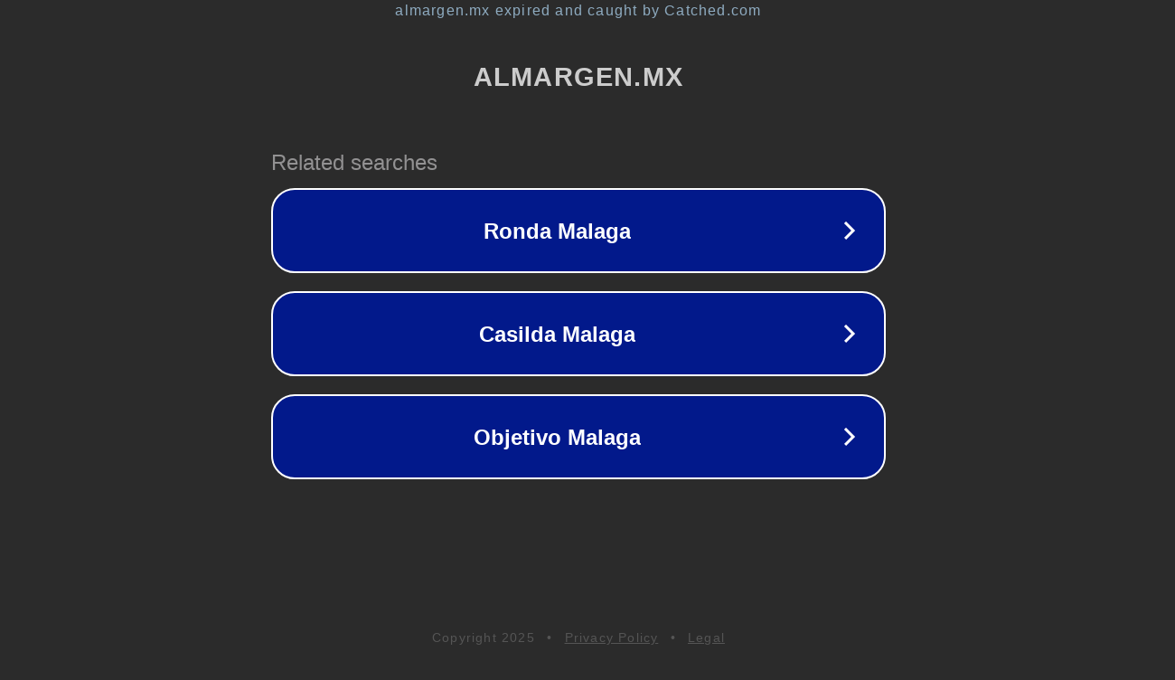

--- FILE ---
content_type: text/html; charset=utf-8
request_url: https://almargen.mx/propone-javier-corral-iniciativa-ley-publicidad-oficial-chihuahua-trasciende-la-leychayote/
body_size: 1162
content:
<!doctype html>
<html data-adblockkey="MFwwDQYJKoZIhvcNAQEBBQADSwAwSAJBANDrp2lz7AOmADaN8tA50LsWcjLFyQFcb/P2Txc58oYOeILb3vBw7J6f4pamkAQVSQuqYsKx3YzdUHCvbVZvFUsCAwEAAQ==_z6hKb3ID67TYCxHwjd13pJoLILHlAmsinOI8UucXWTiiqv317G2a32EQVqse8qxEOGTzVSu2TXCM4NH9LoxcAg==" lang="en" style="background: #2B2B2B;">
<head>
    <meta charset="utf-8">
    <meta name="viewport" content="width=device-width, initial-scale=1">
    <link rel="icon" href="[data-uri]">
    <link rel="preconnect" href="https://www.google.com" crossorigin>
</head>
<body>
<div id="target" style="opacity: 0"></div>
<script>window.park = "[base64]";</script>
<script src="/bBEerTBvQ.js"></script>
</body>
</html>
